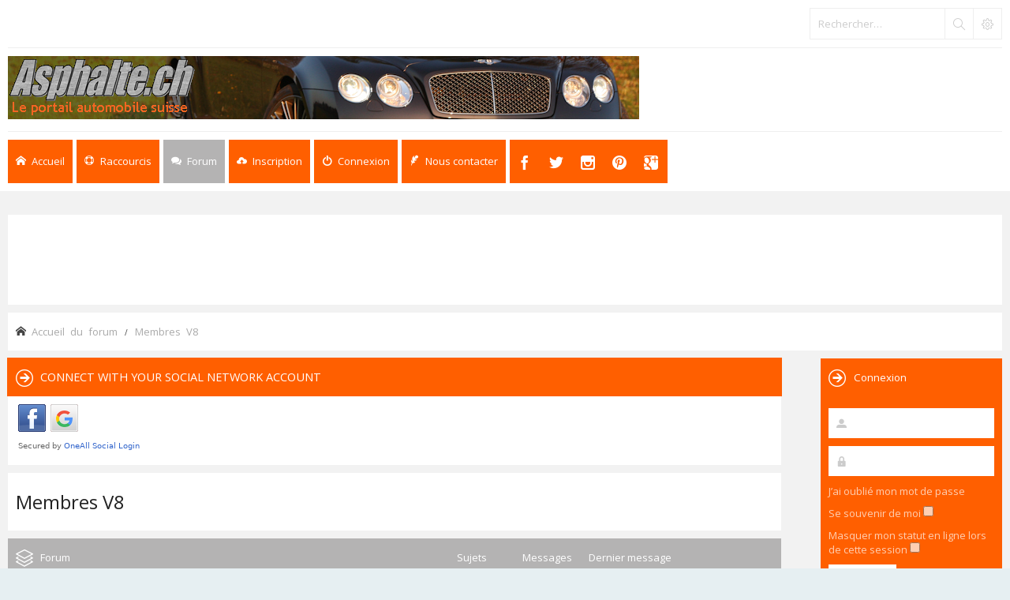

--- FILE ---
content_type: text/html; charset=utf-8
request_url: https://www.google.com/recaptcha/api2/aframe
body_size: 269
content:
<!DOCTYPE HTML><html><head><meta http-equiv="content-type" content="text/html; charset=UTF-8"></head><body><script nonce="q2O7KGJpg0vDBBuZtz2NHQ">/** Anti-fraud and anti-abuse applications only. See google.com/recaptcha */ try{var clients={'sodar':'https://pagead2.googlesyndication.com/pagead/sodar?'};window.addEventListener("message",function(a){try{if(a.source===window.parent){var b=JSON.parse(a.data);var c=clients[b['id']];if(c){var d=document.createElement('img');d.src=c+b['params']+'&rc='+(localStorage.getItem("rc::a")?sessionStorage.getItem("rc::b"):"");window.document.body.appendChild(d);sessionStorage.setItem("rc::e",parseInt(sessionStorage.getItem("rc::e")||0)+1);localStorage.setItem("rc::h",'1769426806591');}}}catch(b){}});window.parent.postMessage("_grecaptcha_ready", "*");}catch(b){}</script></body></html>

--- FILE ---
content_type: text/css
request_url: https://asphalte.ch/forum/styles/Subway/theme/colours.css
body_size: 8241
content:
/*
--------------------------------------------------------------
Colours and backgrounds for common.css
-------------------------------------------------------------- */

html, body {
	color: #444444;
	background-color: #E6EFF2;
}

h1 {
	color: #FFFFFF;
}

h2 {
	color: #222222;
}

h2 a {
	color: #222222;
}

h3 {
	border-bottom-color: #CCCCCC;
	color: #444444;
}

hr {
	border-color: #FFFFFF;
}

.panel hr {
	border-color: #EEEEEE;
}

/* Font icons
--------------------------------------------- */

blockquote:before,p.post-notice.deleted:before,p.post-notice.unapproved:before,p.post-notice.reported:before,
p.post-notice.error:before,.online,#nav-main li.has-dropdown > a:before,.phpbb_alert .alert_close:before,
#tabs .tab > a:before,.responsive-tab > a.responsive-tab-link:before,.row .pagination:before,.input-icon,.topiclist .row-item:before,
ul.topiclist li.row dt a.subforum:before,li.header dt:before,.panel h2:before,.panel h3:before,.file-status:before,
.panel h4:before,.stat-block h2:before,.stat-block h3:before,.sheader h2:before,.sheader h3:before,
.pagination li.next a:before,.pagination li.previous a:before,.pagination li.page-jump a:before,h3#review:before {
	font-family: 'subway-icons',Open Sans,sans-serif;
	speak: none;
	font-style: normal;
	font-weight: normal;
	font-variant: normal;
	text-transform: none;
	line-height: 1;
	/* Better Font Rendering =========== */
	-webkit-font-smoothing: antialiased;
	-moz-osx-font-smoothing: grayscale;	
}

.file-status.file-uploaded:before {
	color: #84D13C;
}

.file-status.file-error:before {
	color: #EFACAC;
}

/* Search box
--------------------------------------------- */
.search-box {
	border: 1px solid #DDDDDD;
	background: #FFFFFF;
	overflow: hidden;
}

.search-box .inputbox,
.search-box .inputbox:hover,
.search-box .inputbox:focus{
	background: transparent;
}
 
.search-box .button {
	border: none;
	border-left: 1px solid #EEEEEE;
	background: transparent;
}

.search-box .button:hover {	
	background: #00AFF0;
	border-color: transparent;
}

.search-box.search-header {
	border-color: #EEEEEE;
}

.search-header .button {
	border-color: #EEEEEE;
	color: #CCCCCC;
}

.panel .search-box {
	border-color: #EEEEEE;
}
.panel .search-box .button {
	border-left-color: #EEEEEE;
}

.socials li a { 
	border: 1px solid #424242;
	color: #CCCCCC;
}

.socials li a:hover { 
	border-color: transparent;
	color: #FFFFFF;
	text-decoration: none;
	background-color: #81D339;
}

/* Main blocks
---------------------------------------- */

#page-header {
	background-color: #FFFFFF;
	color: #CCCCCC;
}

#page-header .navbar-bottom {
	border-top: 1px solid #EEEEEE;
}

#page-footer {
	background-color: #323232;
	color: #8E8E8E;
}

#page-footer a {
	color: #8E8E8E;
}

#page-footer a:hover {
	color: #FFFFFF;
	text-decoration: none;
}

#page-footer .dropdown a {
	color: #444444;
}

#page-footer .dropdown a:hover {
	text-decoration: underline;
}

#page-footer .navbar {
	border-bottom: 1px solid #424242;
}

#page-footer .navbar {
	border-bottom: 1px solid #424242;
}

#page-footer h3 {
	color: #FFFFFF;
}

.content_footer {
	border-bottom: 1px solid #424242;
}

#responsive-menu-button a {
	color: #FFFFFF;
	background-color: #00AFF0;	
}

#responsive-menu-button a:before {	
	border-bottom: 3px solid #FFFFFF;
	border-top: 9px double #FFFFFF;
}

.cube-bg-1 {
	background-color: #00AFF0;	
}

.cube-bg-2 {
	background-color: #81D339;	
}

.section-index #nav-main .li-home > a,#nav-main > li > a:hover,#nav-main  li.small-cube > a:hover,
#nav-main .dropdown-menu li a:hover,#nav-main > li.dropdown:hover > a,
.section-faq #nav-main .li-useful > a,.section-memberlist #nav-main .li-useful > a,
.section-viewforum #nav-main .li-forum > a,.section-viewtopic #nav-main .li-forum > a,
.section-search #nav-main .li-forum > a {
	background-color: #81D339;
	color: #FFFFFF;
} 

.breadcrumbs .crumb a {
	color: #CCCCCC;
} 

@media only screen and (min-width: 993px) {
	#nav-main  li.small-cube:first-child > a,
	#nav-main  li.small-cube:last-child > a {
		background-color: #81D339;
		color: #FFFFFF;
	} 
}

#nav-main  > li > a,#nav-main  li.small-cube > a {
	background-color: #00AFF0;
	color: #FFFFFF;
} 

#nav-main ul.dropdown-menu {
	background-color: #00AFF0;
	color: #FFFFFF;
} 

#nav-main > li[class^="icon-"]:before, #nav-main > li[class*=" icon-"]:before {
	color: #FFFFFF;
} 

#nav-main ul.dropdown-menu a {
	color: #FFFFFF;
} 

.navbar {
	background-color: transparent;
}

@media (max-width: 768px) {
	#nav-main {		
		border-top: 1px solid #EEEEEE;
	}
	
}

.forabg {
	background-color: #81D339;
}

.forumbg {
	background-color: #81D339;
}

.panel {
	background-color: #FFFFFF;
	color: #444444;
}

#cp-main .panel {
	border: 1px solid #EEEEEE;
}

.postbody .content {
	border-top: 1px solid #EEEEEE;
}

#cp-main .postbody h3, #cp-main .box2 h3 {
	background-color: transparent;
	color: #444444;
}

#wrap #cp-main .postbody h3 a,#wrap #cp-main .box2 h3 a{	
	color: #444444;
}

#cp-main .postbody h3:before, #cp-main .box2 h3:before {	
	content: "";
}

#wrap .panel h2,#wrap .panel h2 a,#wrap .panel h3,#wrap .panel h3 a,#wrap .panel h4,
#wrap .stat-block h2,#wrap .stat-block h2 a,#wrap .stat-block h3,#wrap .stat-block h3 a,
#wrap .sheader h2,#wrap .sheader h3,#wrap .sheader h2 a,#wrap .sheader h3 a,
#wrap .scontent,#wrap .scontent a,#wrap .scontent a:hover,h3#review {
	color: #FFFFFF;
}

a.feed-icon-forum:hover {
	text-decoration: none;
}

/* Sidebar
---------------------------------------- */

.s-tabs {  
   background-color: #00AFF0;
}

.s-tabs-header li a {
	border-bottom: 1px solid transparent;
	color: #FFFFFF;	
}

.s-tabs-header li.activetab a,.s-tabs-header li a:hover {
	border-bottom-color: rgba(255,255,255,0.3);
	color: #FFFFFF;
	text-decoration: none;
}

.scontent a:hover,.stat-block a:hover{
	text-decoration: underline;
}

.panel h2,.panel h3,.panel h4,.sheader h2,.sheader h3,.scontent,h3#review {
	background-color: #00AFF0;
	border-bottom: none;
}

.post:target .content {
	color: #000000;
}

.post:target h3 a {
	color: #000000;
}

.bg1 {
	background-color: #FFFFFF;
}

table.zebra-list tr:nth-child(odd) td, ul.zebra-list li:nth-child(odd) {
	background-color: #ECF3F7;
}

.bg2 {
	background-color: #FFFFFF;
}

table.zebra-list tr:nth-child(even) td, ul.zebra-list li:nth-child(even) {
	background-color: #e1ebf2;
}

.bg3	{ background-color: #FFFFFF; }

.ucprowbg {
	background-color: #DCDEE2;
}

#topicreview .post { 
	border: none;
}

.fieldsbg {
	background-color: #E7E8EA;
}

/* Table styles
----------------------------------------*/
table.table1 thead th {
	color: #FFFFFF;
}

table.table1 tbody tr {
	border-color: #EEEEEE;
}

table.table1 tbody tr:hover, table.table1 tbody tr.hover {
	background-color: #F9F9F9;
	color: #000;
}

table.table1 td {
	color: #888888;
}

table.table1 tbody td {
	border-top-color: #EEEEEE;
}

table.table1 tbody td strong {
	color: #444444;
}

table.table1 tbody th {
	border-bottom-color: #000000;
	color: #444444;
	background-color: #FFFFFF;
}

table.info tbody th {
	color: #000000;
}

/* Misc layout styles
---------------------------------------- */
dl.details dt {
	color: #000000;
}

dl.details dd {
	color: #888888;
}

dl.details dd a {
	color: #888888;
}

.sep {
	color: #1198D9;
}

/* Pagination
---------------------------------------- */

.pagination li a {
	color: inherit;
	background-color: #FFFFFF;
	border-color: #DDDDDD;
}

.pagination li.ellipsis span {
	background-color: transparent;
	color:	#000000;
}

.pagination li.active span {
	color: #FFFFFF;
	background-color: #00AFF0;
	border-color: transparent;
}

.pagination li a:hover, .pagination .dropdown-visible a.dropdown-trigger, .nojs .pagination .dropdown-container:hover a.dropdown-trigger {
	border-color: transparent;
	background-color: #00AFF0;
	color: #FFFFFF;
}

.pagination li.next a:before {
	content: "\e7d8";
	font-size: 14px;
}

.pagination li.previous a:before {
	content: "\e7d5";
	font-size: 14px;
}

.pagination li.page-jump a:before {
	content: "\e7ca";
	font-size: 14px;
	padding-left: 5px;
    padding-right: 15px;
}

/* Pagination in viewforum for multipage topics */
.row .pagination:before {
	content: "\e033";
	vertical-align: middle;
	margin-right: 3px;
	text-indent: 0;
}

/* Miscellaneous styles
---------------------------------------- */

.copyright {
	color: #555555;
}

#page-footer .copyright a {
	color: #555555;
}

#page-footer .copyright a:hover {
	text-decoration: underline;
}

#page-footer .copyright .socials a:hover {
	text-decoration: none;
	color: #FFFFFF;
}

.error {
	color: #BC2A4D;
}

.reported {
	background-color: #FCF7F8;
}

.post.reported {
	background-color: #FFFFFF;
}

li.reported:hover {
	background-color: #FCF2F4 !important;
}
.sticky, .announce {
	/* you can add a background for stickies and announcements*/
}

div.rules {
	background-color: #ECD5D8;
	color: #BC2A4D;
}

p.post-notice.deleted:before {
	/*background-image: url("./images/icon_topic_deleted.png");*/
	content: "\e6fa";
	color: #f96375;
}

p.post-notice.unapproved:before {
	/*background-image: url("./images/icon_topic_unapproved.gif");*/
	content: "\f059";
	color: #00aff0;
}

p.post-notice.reported:before {
	/*background-image: url("./images/icon_topic_reported.gif");*/
	content: "\e6c4";
	color: #f96375;
}

p.post-notice.error:before {	
	content: "\f06b";
	color: #f96375;
}

p.post-notice {
   background: #EEEEEE;
}

/*
--------------------------------------------------------------
Colours and backgrounds for links.css
------------------------------------------------------------- */

/* Links on gradient backgrounds */
.forumbg .header a, .forabg .header a, th a {
	color: #FFFFFF;
}

.forumbg .header a:hover, .forabg .header a:hover, th a:hover {
	color: #FFFFFF;
}

/* Notification mark read link */
.dropdown-extended a.mark_read {
	background-color: #81D339;
	color: #FFFFFF;
}

.signature a, .signature a:hover {
	background-color: transparent;
}

/*
--------------------------------------------------------------
Colours and backgrounds for content.css
-------------------------------------------------------------- */

ul.forums,ul.topics {
	background-color: #FFFFFF;
}

ul.topiclist li,ul.topiclist li.row dt a.subforum {
	color: #888888;
}


ul.topiclist li.row dt a.subforum.read {
	/*background-image: url("./images/subforum_read.gif");*/
}

ul.topiclist li.row dt a.subforum.unread {
	/*background-image: url("./images/subforum_unread.gif");*/
}

li.row {
	border-bottom-color: #EEEEEE;
}

li.row:last-child {
	border: none;
}

li.row strong {
	/*color: #000000;*/
}

li.row:hover {
	background-color: #f8f8f8;
}


li.header dt, li.header dd {
	color: #FFFFFF;
}

/* Post body styles
----------------------------------------*/
.postbody {
	color: #444444;
}

/* Content container styles
----------------------------------------*/
.content {
	color: #444444;
}

dl.faq dt {
	color: #444444;
}

dl.faq dd {
	color: #888888;
}

.posthilit {
	background-color: #F3BFCC;
	color: #BC2A4D;
}

.announce, .unreadpost {
	/* Highlight the announcements & unread posts box */
}

/* Post signature */
.signature {
	border-top-color: #EEEEEE;
}

/* Post noticies */
.notice {
	border-top-color:  #EEEEEE;
}

/* BB Code styles
----------------------------------------*/
/* Quote block */
blockquote {
	background-color: #F3F3F3;
	/*background-image: url("./images/quote.gif");*/
	border-color:#EEEEEE;
	position: relative;
}

blockquote:before {
	content: "\e676";
	position: absolute;
	top: 7px;
	left: 7px;
}

.rtl blockquote {
	/*background-image: url("./images/quote_rtl.gif");*/
}

blockquote blockquote {
	/* Nested quotes */
	background-color:#F9F9F9;
}

blockquote blockquote blockquote {
	/* Nested quotes */
	background-color: #F3F3F3;
}

/* Code block */
.codebox {
	background-color: #FFFFFF;
	border-color: #EEEEEE;
}

.codebox p {
	border-bottom-color:  #EEEEEE;
}

.codebox code {
	color: #2E8B57;
}

.syntaxbg		{ color: #FFFFFF; }
.syntaxcomment	{ color: #FF8000; }
.syntaxdefault	{ color: #0000BB; }
.syntaxhtml		{ color: #000000; }
.syntaxkeyword	{ color: #007700; }
.syntaxstring	{ color: #DD0000; }

/* Attachments
----------------------------------------*/
.attachbox {
	background-color: #FFFFFF;
	border-color:  #EEEEEE;
}

.pm-message .attachbox {
	background-color: #F2F3F3;
}

.attachbox dd {
	border-top-color: #EEEEEE;
}

.attachbox p {
	color: #666666;
}

.attachbox p.stats {
	color: #666666;
}

.attach-image img {
	border-color: #EEEEEE;
}

/* Inline image thumbnails */

dl.file dd {
	color: #666666;
}

dl.thumbnail img {
	border-color: #666666;
	background-color: #FFFFFF;
}

dl.thumbnail dd {
	color: #666666;
}

dl.thumbnail dt a:hover {
	background-color: #EEEEEE;
}

dl.thumbnail dt a:hover img {
	border-color: #368AD2;
}

.panel li.header {
	border: 1px solid #EEEEEE;
	background: #FFFFFF;
}

/* Post poll styles
----------------------------------------*/

fieldset.polls dl {
	border-top-color: #EEEEEE;
	color: #666666;
}

fieldset.polls dl.voted {
	color: #000000;
}

fieldset.polls dd div {
	color: #FFFFFF;
}

.pollbar1 {
	background-color: #EE1111;
}

.pollbar2 {
	background-color: #DA532C;
}

.pollbar3 {
	background-color: #FFC40D;
}

.pollbar4 {
	background-color: #00ABA9;
}

.pollbar5 {
	background-color: #00A300;
}

/* Poster profile block
----------------------------------------*/
.postprofile {
	color: #666666;
	border-color: transparent;
}

.pm .postprofile {
	border-color: transparent;
}

.postprofile strong {
	color: #000000;
}

.online {
	/*background-image: url("./en/icon_user_online.gif");*/
	background-image: none!important;
}

.online:before {
	content: "\26a1";
	font-size: 12px;
	color: #FFFFFF;
	display: block;
    position: absolute;
    right: 4px;
    top: 3px; 
    z-index: 2;
}

.online:after {
	border-left: 30px solid transparent;
    border-top: 30px solid #63CC33;
    content: "";
    display: block;
    position: absolute;
    right: 0;
    top: 0;
    z-index: 1; 
}

dd.profile-warnings {
	color: #BC2A4D;
}

@media only screen and (max-width: 700px) {
	.postprofile {
		border-color: #EEEEEE;
	}

	.pm .postprofile {
		border-color: #EEEEEE;
	}
}

/*
--------------------------------------------------------------
Colours and backgrounds for buttons.css
-------------------------------------------------------------- */
.button,a.arrow-left,a.arrow-right {
	border-color: #DDDDDD;
	background-color: #FFFFFF;
	color: inherit;
}

.contact-icons a:hover,.button:hover,a.arrow-left:hover,a.arrow-right:hover, .dropdown-visible .dropdown-select, 
.nojs .dropdown-container:hover .dropdown-select {
	border-color: transparent;
	background-color: #00AFF0;
	color: #FFFFFF;
}

.dropdown-select:after	{ border-color: #EEEEEE; }
.dropdown-select:hover,.dropdown-select:hover:after	{ border-color: transparent; }

.dropdown-visible .dropdown-select, 
.dropdown-visible .dropdown-select:hover,
.dropdown-visible .dropdown-select:after,  
.nojs .dropdown-container:hover .dropdown-select {
	border-color: transparent;
	color: #FFFFFF;
}

.contact-icons a { 
	border-color: #EEEEEE;
	color: #CCCCCC; 
}

.post-buttons .button { 
	border-color: #EEEEEE;
	color: #CCCCCC; 
}

.post-buttons .button:hover {
	border-color: transparent;
	color: #FFFFFF;   
}

.dropdown-select {
	color: inherit;
}

ul.linklist li.responsive-menu a.responsive-menu-link:before {
	border-color: #8e8e8e;
}

ul.linklist li.responsive-menu a.responsive-menu-link:hover:before, ul.linklist li.responsive-menu.visible a.responsive-menu-link:before {
	border-color: #FFFFFF;
}

/* Forum icons & Topic icons */

.topiclist .row-item:before {	
	font-size: 26px;
    left: 15px;
    padding: 10px;
    position: absolute;
    top: 15px;
    color: #FFFFFF;
}

.pm_read:before,.pm_unread:before,.forum_read:before,.forum_read_subforum:before,
.forum_unread:before,.forum_unread_subforum:before {
	content: "\e0b9";  
}

.forum_read_locked:before,.forum_unread_locked:before,
.sticky_read_locked:before,.sticky_read_locked_mine:before,.sticky_unread_locked:before,.sticky_unread_locked_mine:before,
.topic_read_locked:before,.topic_read_locked_mine:before,.topic_unread_locked:before,.topic_unread_locked_mine:before,
.global_read_locked:before,.global_read_locked_mine:before,.global_unread_locked:before,.global_unread_locked_mine:before,
.announce_read_locked:before,.announce_read_locked_mine:before,.announce_unread_locked:before,.announce_unread_locked_mine:before {
	content: "\e0ca";  
}

.forum_link:before {
	content: "\e049";  
}

.announce_read:before,.announce_read_mine:before,.announce_unread:before,.announce_unread_mine:before{
	content: "\e05e";  
}

.global_read:before,.global_read_mine:before,.global_unread:before,.global_unread_mine:before{
	content: "\e05a";  
}

.topic_read:before,.topic_read_mine:before,.topic_unread:before,.topic_unread_mine:before {
	content: "\e07f";  
}

.topic_moved:before {
	content: "\e0b6";  
}

.topic_read_hot:before,.topic_read_hot_mine:before,.topic_unread_hot:before,.topic_unread_hot_mine:before{
	content: "\e03a";  
}

.sticky_read:before,.sticky_read_mine:before,.sticky_unread:before,.sticky_unread_mine:before {
	content: "\e052";  
}	

.forum_read:before,
.forum_read_locked:before,
.forum_read_subforum:before,
.forum_link:before,
.sticky_read:before,
.sticky_read_mine:before,
.sticky_read_locked:before,
.sticky_read_locked_mine:before,
.topic_moved:before,
.topic_read:before,
.topic_read_mine:before,
.topic_read_hot:before,
.topic_read_hot_mine:before,
.topic_read_locked:before,
.topic_read_locked_mine:before,
.pm_read:before,
.global_read:before,
.global_read_mine:before,
.global_read_locked:before,
.global_read_locked_mine:before,
.announce_read:before,
.announce_read_mine:before,
.announce_read_locked:before,
.announce_read_locked_mine:before {
	background-color: #c2c8cd;    
}

ul.topiclist li.row dt a.subforum:before {
	content: "\f055";
	font-size: 13px;
	color: #AAAAAA;
	margin-right: 1px;
	margin-left: 5px;
	text-decoration: none;    
}

ul.topiclist li.row dt a.subforum:hover {	
	text-decoration: none;    
}

.global_unread:before,
.global_unread_mine:before,
.global_unread_locked:before,
.global_unread_locked_mine:before,
.announce_unread:before,
.announce_unread_mine:before,
.announce_unread_locked:before,
.announce_unread_locked_mine:before,
.forum_unread:before,
.forum_unread_locked:before,
.forum_unread_subforum:before,
.sticky_unread:before,
.sticky_unread_mine:before,
.sticky_unread_locked:before,
.sticky_unread_locked_mine:before,
.topic_unread:before,
.topic_unread_mine:before,
.topic_unread_hot:before,
.topic_unread_hot_mine:before,
.topic_unread_locked:before,
.topic_unread_locked_mine:before,
.pm_unread:before {
	background-color: #00AFF0;
}

.icon-lightgray,.profile-contact .icon_contact:before {
	color: #CCCCCC;    
}

/*
--------------------------------------------------------------
Colours and backgrounds for cp.css
-------------------------------------------------------------- */

/* Main CP box
----------------------------------------*/

.panel-container h3, .panel-container hr, #cp-menu hr {
	border-color: #EEEEEE;
}

.panel-container .panel li.row {
	border-bottom-color: #EEEEEE;
}

.panel ul.topiclist li.row dl{
	border-left: 1px solid #EEEEEE;
	border-right: 1px solid #EEEEEE;
}

ul.cplist {
	border-top-color: #EEEEEE;
}

.panel-container .panel li.header dd, .panel-container .panel li.header dt {
	color: #444444;
}

.panel-container table.table1 thead th {
	color: #444444;
	border-bottom-color: #EEEEEE;
}

#cp-main .pm-message {
	border-color: #EEEEEE;
	background-color: #FFFFFF;
}

/* CP tabbed menu
----------------------------------------*/
#tabs .tab > a {
	background: #00AFF0;
	color: #FFFFFF;
}

#tabs .tab > a:hover {
	background: #81D339;
	color: #FFFFFF;
}

#tabs .activetab > a {
	background: #81D339;
	color: #FFFFFF;
}

/* Mini tabbed menu used in MCP
----------------------------------------*/
#minitabs .tab > a {
	background: #00AFF0;
	color: #FFFFFF;
}

#minitabs .activetab > a,
#minitabs .activetab > a:hover {	
	background: #81D339;
	color: #FFFFFF;
}

/* Responsive tabs
----------------------------------------*/
.responsive-tab .responsive-tab-link:before {
	border-color: #536482;
}

.responsive-tab .responsive-tab-link:hover:before {
	border-color: #D31141;
}

/* UCP navigation menu
----------------------------------------*/

/* Link styles for the sub-section links */
#navigation a {
	background: #00AFF0;
	color: #FFFFFF;
}

#navigation a:hover {
	background: #81D339;
	color: #FFFFFF;
}

#navigation #active-subsection a {
	background: #81D339;
}

#navigation #active-subsection a:hover {
	color: #FFFFFF;
}

/* Preferences pane layout
----------------------------------------*/
#cp-main h2{
	background-color: transparent;
}

.panel-container .panel {
	background-color: #F9F9F9;
}

#cp-main .pm {
	background-color: #FFFFFF;
}

#cp-main .pm {
	border: 1px solid #EEEEEE;
}

/* Friends list */
.cp-mini {
	background-color: #eef5f9;
}

dl.mini dt {
	color: #425067;
}

/* PM Styles
----------------------------------------*/
/* PM Message history */
.current {
	color: #000000 !important;
}

/* PM marking colours */
.pmlist li.pm_message_reported_colour, .pm_message_reported_colour {
	border-left-color: #BC2A4D;
	border-right-color: #BC2A4D;
}

.pmlist li.pm_marked_colour, .pm_marked_colour {
	border-color: #FF6600;
}

.pmlist li.pm_replied_colour, .pm_replied_colour {
	border-color: #A9B8C2;
}

.pmlist li.pm_friend_colour, .pm_friend_colour {
	border-color: #5D8FBD;
}

.pmlist li.pm_foe_colour, .pm_foe_colour {
	border-color: #000000;
}

/* Avatar gallery */
#gallery label {
	background: #FFFFFF;
	border-color: #CCC;
}

#gallery label:hover {
	background-color: #EEE;
}

/*
--------------------------------------------------------------
Colours and backgrounds for forms.css
-------------------------------------------------------------- */

/* General form styles
----------------------------------------*/

select {
	border-color: #DDDDDD;
	background-color: #FFFFFF;
	color: #444444;
}

.panel select {
	border-color: #EEEEEE;
}

label {
	color: inherit;
}

fieldset dt span {
    color: #888888;
}

option.disabled-option {
	color: graytext;
}

/* Definition list layout for forms
---------------------------------------- */
dd label {
	color: #333;
}

fieldset.fields1 {
	background-color: transparent;
}

/* Hover effects */
fieldset dl:hover dt label {
	color: #000000;
}

fieldset.fields2 dl:hover dt label {
	color: inherit;
}

/* Quick-login on index page */
fieldset.quick-login input.inputbox {
	background-color: #FFFFFF;
	border: none;
	color: #444444;
}

.modal-login-block,.modal-login-block h2,.modal-login-block a {
  	color: #FFFFFF!important;
}

.modal-login-block input.button2 { 
  	background: transparent!important;
  	border: 2px solid #FFFFFF!important;
  	color: #FFFFFF!important;
  	opacity: 0.7;
} 

.modal-login-block input.button2:hover,.modal-login-block input.button2:focus { 
   background: #FFFFFF!important;
   color: #4c4c4c!important;
   opacity: 1;
}

.op-link {
	color: #FFFFFF;
	opacity: 0.7;
}

.op-link:hover {
	color: #FFFFFF;
	opacity: 1;
}

/* Posting page styles
----------------------------------------*/

#message-box textarea {
	color: #444444;
}

#message-box textarea.drag-n-drop {
	outline-color: rgba(102, 102, 102, 0.5);
}

#message-box textarea.drag-n-drop-highlight {
	outline-color: rgba(17, 163, 234, 0.5);
}

/* Input field styles
---------------------------------------- */
.inputbox {
	background-color: #FFFFFF;
	border-color: #DDDDDD;
	color: inherit;
}

.panel .inputbox {
	border-color: #EEEEEE;
}

.inputbox::-moz-placeholder {
	color: #CCCCCC;
	opacity: 1;
}

.inputbox::-webkit-input-placeholder {
	color: #CCCCCC;	
	opacity: 1;
}

.inputbox:hover {
	border-color: #AAAAAA;
}

.inputbox:focus {
	border-color: #AAAAAA;
	color: #444444;
}

.inputbox:focus:-moz-placeholder {
	color: transparent;
}

.inputbox:focus::-webkit-input-placeholder {
	color: transparent;
}


/* Form button styles
---------------------------------------- */

a.button1, input.button1, input.button3, a.button2, input.button2 {
	color: #444444;
	background-color: #FFFFFF;
}

input.button3 {
	background-image: none;
}

/* Alternative button */
a.button1, input.button1,a.button2, input.button2, input.button3 {
	border-color: #DDDDDD;
}

.panel a.button1,.panel input.button1,.panel a.button2,.panel input.button2,
.panel input.button3,.panel .button,.panel a.arrow-left,.panel a.arrow-right {
	border-color: #EEEEEE;
}

/* <a> button in the style of the form buttons */
a.button1, a.button2 {
	color: #444444;
}

/* Hover states */
a.button1:hover, input.button1:hover, a.button2:hover, input.button2:hover, input.button3:hover {
	border-color: transparent;
	background-color: #00AFF0;
	color: #FFFFFF;
}

/* Focus states */
input.button1:focus, input.button2:focus, input.button3:focus {
	border-color: transparent;
	background-color: #00AFF0;
	color: #FFFFFF;
}

input.search {
	/*background-image: url("./images/icon_textbox_search.gif");*/
}

input.disabled {
	color: #666666;
}

/* jQuery popups
---------------------------------------- */
.phpbb_alert {
	background-color: #00aff0;
	color: #FFFFFF;
}

.phpbb_alert h2,.phpbb_alert h3{
	color: #FFFFFF;
	font-size: 1.6em;
	border-bottom: none;
	text-transform: none;
}

.phpbb_alert fieldset.submit-buttons input {
	color: #444444;
	border: none;
}

.phpbb_alert fieldset.submit-buttons input:hover {
	opacity: 0.8;
	background: #FFFFFF;
}

.phpbb_alert .alert_close:before {
	content: "\e0be";
	font-size: 18px;
	color: #FFFFFF;
}
#darken {
	background-color: #000000;
}

#loading_indicator {
	background-color: #000000;
	background-image: url("./images/loading.gif");
}

.dropdown-extended ul li {
	border-top-color: #EEEEEE;
}

.dropdown-extended .header, .dropdown-extended .footer {
	border-color: #B9B9B9;
	color: #000000;
}

.dropdown-extended .footer {
	border: none;
	background: #00AFF0;
	color: #FFFFFF;
}

.dropdown-extended .footer a,.dropdown-extended .footer a:hover{
	color: #FFFFFF;
}

.dropdown-extended .header {
	background: #00AFF0;
	color: #FFFFFF;
	border: none;
}
.dropdown-extended .header a,.dropdown-extended .header a:hover{
	color: #FFFFFF;
}

.dropdown .pointer {
	border-color: #EEEEEE transparent;
}

.dropdown .pointer-inner {
	border-color: #FFFFFF transparent;
}

.dropdown-extended .pointer {
	display: none;
}

.dropdown .dropdown-contents {
	background: #FFFFFF;
	border-color: #DDDDDD;
}

.post .dropdown .dropdown-contents {	
	border-color: #EEEEEE;
}

.dropdown li, .dropdown li li {
	border-color: #EEEEEE;
}

.dropdown li.separator {
	border-color: #EEEEEE;
}

/* Notifications
---------------------------------------- */

.notification_list p.notification-time {
	color: #888888;
}

li.notification-reported strong, li.notification-disapproved strong {
	color: #D31141;
}

/* Custom
---------------------------------------- */

.stat-block {	
    background-color: #ffffff;
}

.stat-block > h3,.stat-block > h3 {	
    background-color: #00aff0;
}

.imageset.icon_topic_reported:before {
	color: #F96375;	
}

.imageset.icon_topic_deleted:before {
	color: #F96375;	
}

#page-body .mini-panel {
    background-color: #00AFF0;
}

.options-panel #navigation .tab.activetab a{
  background-color: #81D339;
}

.bootstrap-switch .bootstrap-switch-handle-on.bootstrap-switch-btn-theme,
.bootstrap-switch .bootstrap-switch-handle-off.bootstrap-switch-btn-theme {
  background: #81D339;
}

#cp-main .panel h3 {
  color: #FFFFFF;
}

/* ADDED IN VERSION 1.0.1
---------------------------------------- */

#page-header .dropdown-extended {
    border: none;
}
fieldset dd,fieldset dt {
    padding: 5px 0;
}
.contact-icons a {
    border-bottom: 1px solid;
    border-right: 1px solid;
}
#viewprofile .profile-avatar {
    padding-bottom: 5px;
}
table.table1 tbody tr {
    border: none;
}

.navbar-top {
	border-bottom: 1px solid #eeeeee;
}

/* HEADER TYPE 2 */

.header2 #nav-main li.small-cube:first-child > a, 
.header2 #nav-main li.small-cube:last-child > a {
    background-color: #00AFF0;
    color: #ffffff;
}
.header2 #nav-main li.small-cube:first-child > a:hover, 
.header2 #nav-main li.small-cube:last-child > a:hover{
    background-color: #81D339;
    color: #ffffff;
}

.header2 #nav-main {
    border-top: none;
}

.header2 .breadcrumbs .crumb a {
    color: #aaa;
}

/* HEADER TYPE 3 */

.header3 #page-header .navbar-bottom {
    background-color: #00AFF0;
}

.header3 .breadcrumbs .crumb a {
    color: #aaa;
}

.header3 #nav-main {
    border-top: none;
}

/* DARK SKIN */

body.dark-skin {
    background-color: #191919;
    color: #999999;
}
.dark-skin .forumbg .header a,.dark-skin .forabg .header a,.dark-skin th a,
.dark-skin .forumbg .header a:hover,.dark-skin .forabg .header a:hover,.dark-skin th a:hover {
	color: #FFFFFF;
}

.dark-skin dl.faq dt {
    color: #CCCCCC;
}
.dark-skin h2,.dark-skin h2 a {
    color: #CCCCCC;
}
.dark-skin .sblock hr {
    border-color: #ffffff;
}
.dark-skin .post:target h3 a {
    color: #CCCCCC;
}
.dark-skin .attachbox dd {
    border-top-color: #3A3A3A;
}
.dark-skin .attachbox {
    background-color: #2E2E2E;
    border-color: #3A3A3A;
}
.dark-skin h3 {
    border-bottom-color: #3A3A3A;
    color: #999999;
}
.dark-skin .dropdown-extended ul li:hover {
    color: #999999;
}
.dark-skin .inputbox:focus {
    color: #999999;
}
.dark-skin #page-header,.dark-skin .panel,.dark-skin .stat-block {
    background-color: #2A2A2A;
    color: #999999;
}
.dark-skin .modal-login-block .inputbox:focus {
    color: #444444;
}
.dark-skin .search-box,
.dark-skin .search-box.search-header,
.dark-skin .dropdown-extended ul li,
.dark-skin #page-header .navbar-bottom,
.dark-skin .panel hr,.dark-skin .signature,
.dark-skin hr,.dark-skin .postbody .content,
.dark-skin .dropdown li,.dark-skin .dropdown li li,
.dark-skin .dropdown-select:after,
.dark-skin .dropdown .dropdown-contents,
.dark-skin .submit-buttons.submit-bottom,
.dark-skin .submit-buttons.submit-top,
.dark-skin .bootstrap-switch,.dark-skin .navbar-top,
.dark-skin #cp-main .panel,.dark-skin table.table1 tbody tr {
    border-color: #3A3A3A;
}
.dark-skin .dropdown .dropdown-contents,
.dark-skin ul.forums,.dark-skin ul.topics,
.dark-skin .bg1,.dark-skin .bg2,.dark-skin .bg3,
.dark-skin #page-footer {
    background-color: #2a2a2a;
}
.dark-skin li.row {
    border-bottom-color: #3A3A3A;
}
.dark-skin table.zebra-list tr:nth-child(2n+1) td,.dark-skin ul.zebra-list li:nth-child(2n+1),
.dark-skin li.row:hover,.dark-skin .search-box,.dark-skin p.post-notice,
.dark-skin table.table1 tbody tr:hover,.dark-skin table.table1 tbody tr.hover,.dark-skin .cp-mini {
    background-color: #2E2E2E;
}
.dark-skin li.reported:hover {
    background-color: #2d2727 !important;
}
.dark-skin .forum_read:before,.dark-skin .forum_read_locked:before,.dark-skin .forum_read_subforum:before,.dark-skin .forum_link:before,.dark-skin .sticky_read:before,.dark-skin .sticky_read_mine:before,.dark-skin .sticky_read_locked:before,.dark-skin .sticky_read_locked_mine:before,.dark-skin .topic_moved:before,.dark-skin .topic_read:before,.dark-skin .topic_read_mine:before,.dark-skin .topic_read_hot:before,.dark-skin .topic_read_hot_mine:before,.dark-skin .topic_read_locked:before,.dark-skin .topic_read_locked_mine:before,.dark-skin .pm_read:before,.dark-skin .global_read:before,.dark-skin .global_read_mine:before,.dark-skin .global_read_locked:before,.dark-skin .global_read_locked_mine:before,.dark-skin .announce_read:before,.dark-skin .announce_read_mine:before,.dark-skin .announce_read_locked:before,.dark-skin .announce_read_locked_mine:before {
    background-color: #3a3a3a;
}
.dark-skin dl.mini dt,.dark-skin fieldset.polls dl.voted {
    color: #cccccc;
}
.dark-skin .button,
.dark-skin a.arrow-left,
.dark-skin a.button1,.dark-skin input.button1,.dark-skin input.button3,.dark-skin a.button2,.dark-skin input.button2,
.dark-skin a.arrow-right {
    background-color: #2A2A2A;
    border-color: #3A3A3A;
    color: #999999;
}
.dark-skin select {
    background-color: #2A2A2A;
    border-color: #3A3A3A;
    color: #999999;
}
.dark-skin .panel-container table.table1 thead th {
    border-color: #3A3A3A;
    color: #cccccc;
}
.rtl.dark-skin .post .postprofile,.dark-skin ul.cplist,.dark-skin fieldset.polls dl,.dark-skin .panel ul.topiclist li.row dl,.dark-skin #topicreview .post {
    border-color: #3A3A3A;
}
.dark-skin .panel-container .panel li.row{
    border-bottom-color: #3A3A3A;
}
.dark-skin .panel .search-box .button {
    border-left-color: #3A3A3A;
}
.dark-skin .panel select,.dark-skin .panel .inputbox {
	background-color: #2E2E2E;
    border-color: #3a3a3a;
    color: #999999;
}
.dark-skin #message-box textarea,.dark-skin table.table1 tbody td strong {
    color: #999999;
}
.dark-skin .panel-container .panel li.header dd,.dark-skin .panel-container .panel li.header dt {
    color: #999999;
}
.dark-skin .button:hover,.dark-skin a.arrow-left:hover,.dark-skin a.arrow-right:hover {    
    color: #FFFFFF;
}
.dark-skin .pagination li a,.dark-skin .panel li.header{    
    background-color: #2E2E2E;
    border-color: #3A3A3A;
}
.dark-skin blockquote,.dark-skin .codebox {
    background-color: #2e2e2e;
    border-color: #3a3a3a;
}
.dark-skin blockquote blockquote{
    background-color: #2A2A2A;
}
.dark-skin blockquote blockquote blockquote{
    background-color: #2e2e2e;
}
.dark-skin #cp-main .panel h3 {
    background-color: #2e2e2e;    
    border-color: #3a3a3a;
}
.dark-skin #cp-main .pm {
    background-color: #2A2A2A;    
    border-color: #3a3a3a;
}
.dark-skin table.table1 tbody td{
    color: #999999;    
    border-color: #3a3a3a;
}
.dark-skin .contact-icons a,.dark-skin .notice,.dark-skin .codebox p,
.dark-skin .panel-container h3,.dark-skin .panel-container hr,.dark-skin #cp-menu hr{
    border-color: #3a3a3a;
}
.dark-skin .pagination li.ellipsis span{    
    color: #444444;
}
.dark-skin ul.topiclist li,.dark-skin ul.topiclist li.row dt a.subforum {
    color: #777777;
}
.dark-skin .breadcrumbs .crumb a {
    color: #777777;
}
.dark-skin .inputbox::-moz-placeholder {
	color: #555555;
}
.dark-skin .inputbox::-webkit-input-placeholder {
	color: #555555;
}
.dark-skin fieldset dl:hover dt label {
    color: #cccccc;
}
.dark-skin #cp-main .panel h3 {
  color: #cccccc!important;
}
.dark-skin .content,.dark-skin .postbody,.dark-skin .postprofile strong {
    color: #999999;
}
.dark-skin dd label {
    color: #777777;
}
.dark-skin dl.details dt {
    color: #999999;
}
.dark-skin .bootstrap-switch .bootstrap-switch-handle-on.bootstrap-switch-default, 
.dark-skin .bootstrap-switch .bootstrap-switch-handle-off.bootstrap-switch-default {
    background-color: #3a3a3a;
}
.dark-skin .sp-light{
    background-color: #3a3a3a;
    border-color: #3a3a3a;
}
.dark-skin .sp-picker-container{
    border-left-color: transparent;
}
.dark-skin .sp-palette-container{
    border-right-color: #2A2A2A;
}
.dark-skin .sp-input {
    color: #999999;
    border: 1px solid #555555;
}

.dark-skin .dropdown-extended .footer input {	
	background: transparent;
	color: #FFFFFF;
	border-color: transparent;
}
.rtl.dark-skin .search-box .button {    
    border-right-color: #3a3a3a;
}
	
@media (max-width: 992px) {
	.dark-skin #nav-main {		
		border-top-color: #3A3A3A;
	}	
}

/*HOVER STATES*/

.dark-skin .contact-icons a:hover, 
.dark-skin .button:hover, 
.dark-skin a.arrow-left:hover, 
.dark-skin a.arrow-right:hover, 
.dark-skin .pagination li a:hover,
.dark-skin .dropdown-visible .dropdown-select, 
.dark-skin .nojs .dropdown-container:hover .dropdown-select,
.dark-skin a.button1:hover,.dark-skin input.button1:hover,.dark-skin a.button2:hover,.dark-skin input.button2:hover,.dark-skin input.button3:hover {
    background-color: #00aff0;
    border-color: transparent;
    color: #ffffff;
}
.dark-skin .dropdown-select:hover,.dark-skin .dropdown-select:hover:after {
    border-color: transparent;
}

/* VERSION 1.0.2
---------------------------------------- */	

.dark-skin .post:target .content {
    color: #dddddd;
}

.dark-skin .global_read:before,
.dark-skin .global_read_mine:before,
.dark-skin .global_read_locked:before,
.dark-skin .global_read_locked_mine:before,
.dark-skin .announce_read:before,
.dark-skin .announce_read_mine:before,
.dark-skin .announce_read_locked:before,
.dark-skin .announce_read_locked_mine:before,
.dark-skin .forum_read:before,
.dark-skin .forum_read_locked:before,
.dark-skin .forum_read_subforum:before,
.dark-skin .sticky_read:before,
.dark-skin .sticky_read_mine:before,
.dark-skin .sticky_read_locked:before,
.dark-skin .sticky_read_locked_mine:before,
.dark-skin .topic_read:before,
.dark-skin .topic_read_mine:before,
.dark-skin .topic_read_hot:before,
.dark-skin .topic_read_hot_mine:before,
.dark-skin .topic_read_locked:before,
.dark-skin .topic_read_locked_mine:before,
.dark-skin .pm_read:before,
.dark-skin .forum_link:before,
.dark-skin .topic_moved:before,
.dark-skin .pm_read:before,.dark-skin .forum_read:before,
.dark-skin .forum_read_subforum:before {
	color: #AAAAAA;    
}

.dark-skin .global_unread:before,
.dark-skin .global_unread_mine:before,
.dark-skin .global_unread_locked:before,
.dark-skin .global_unread_locked_mine:before,
.dark-skin .announce_unread:before,
.dark-skin .announce_unread_mine:before,
.dark-skin .announce_unread_locked:before,
.dark-skin .announce_unread_locked_mine:before,
.dark-skin .forum_unread:before,
.dark-skin .forum_unread_locked:before,
.dark-skin .forum_unread_subforum:before,
.dark-skin .sticky_unread:before,
.dark-skin .sticky_unread_mine:before,
.dark-skin .sticky_unread_locked:before,
.dark-skin .sticky_unread_locked_mine:before,
.dark-skin .topic_unread:before,
.dark-skin .topic_unread_mine:before,
.dark-skin .topic_unread_hot:before,
.dark-skin .topic_unread_hot_mine:before,
.dark-skin .topic_unread_locked:before,
.dark-skin .topic_unread_locked_mine:before,
.dark-skin .pm_unread:before,
.dark-skin .pm_unread:before,.dark-skin .forum_unread:before,
.dark-skin .forum_unread_subforum:before {
	color: #EEEEEE;    
}

.global_unread_mine:after,
.announce_unread_mine:after,
.global_unread_locked_mine:after,
.announce_unread_mine:after,
.announce_unread_locked_mine:after,
.sticky_unread_mine:after,
.sticky_unread_locked_mine:after,
.topic_unread_mine:after,
.topic_unread_hot_mine:after,
.topic_unread_locked_mine:after,
.sticky_read_mine:after,
.sticky_read_locked_mine:after,
.topic_read_mine:after,
.topic_read_hot_mine:after,
.topic_read_locked_mine:after,
.global_read_mine:after,
.global_read_locked_mine:after,
.announce_read_mine:after,
.announce_read_locked_mine:after {
	border-left: 8px solid transparent;
    border-top: 8px solid #ffb311;
    content: "";
    display: block;
    position: absolute;
    top: 15px;
    left: 53px;
    z-index: 1;     
}

.rtl .sticky_read_mine:after,
.rtl .sticky_read_locked_mine:after,
.rtl .topic_read_mine:after,
.rtl .topic_read_hot_mine:after,
.rtl .topic_read_locked_mine:after,
.rtl .global_read_mine:after,
.rtl .global_read_locked_mine:after,
.rtl .announce_read_mine:after,
.rtl .announce_read_locked_mine:after {
	border-left: none;
	border-right: 8px solid transparent;
    left: auto; 
    right: 53px;    
}

/* VERSION 1.0.4
---------------------------------------- */	

#page-footer.light-footer {
    background-color: #ffffff;
    color: #444444;
}

#page-footer.light-footer h3 {
    color: #000000;
}

#page-footer.light-footer a {
    color: #444444;
}

#page-footer.light-footer a:hover {
    color: #000000;
}

#page-footer.light-footer .copyright {
    color: #444444;
}

#page-footer.light-footer .navbar {
    border-bottom-color: #EEEEEE;
}

#page-footer.light-footer .content_footer {
    border-bottom-color: #EEEEEE;
}

#page-footer.light-footer ul.linklist li.responsive-menu a.responsive-menu-link:hover:before, 
#page-footer.light-footer ul.linklist li.responsive-menu.visible a.responsive-menu-link:before {
    border-color: #000000;
}

/* VERSION 1.0.5
---------------------------------------- */
.notifications-unread {
    background-color: #F1F1F1;
}

.dark-skin .notifications-unread {
    background-color: #333333;
}

.dropdown-extended a.mark_read:hover,
.dark-skin .dropdown-extended a.mark_read:hover {
    color: #FFFFFF;
}

.dropdown-select:hover:after,
.dropdown-visible .dropdown-select:after { 
	border-color: transparent!important; 
}

#page-body > h2, #inner-body-with-sidebar > h2,.section-memberlist form > h2 {
    background: #ffffff;
}

.dark-skin #page-body > h2,.dark-skin #inner-body-with-sidebar > h2,
.dark-skin.section-memberlist form > h2{
    background: #2A2A2A;
}

.panel a.button1:hover,.panel input.button1:hover,.panel a.button2:hover,.panel input.button2:hover,
.panel input.button3:hover,.panel .button:hover,.panel a.arrow-left:hover,.panel a.arrow-right:hover {
	border-color: transparent;
}

.panel-container h2, .panel-container h2 a {
    color: #444444!important;
}

.dark-skin .panel-container h2,.dark-skin .panel-container h2 a {
    color: #AAAAAA!important;
}

#sidebar fieldset.quick-login input.button2,
.dark-skin #sidebar fieldset.quick-login input.button2 {
	background-color: #FFFFFF;
	color: #444444;
}

#sidebar fieldset.quick-login input.button2:hover,
.dark-skin #sidebar fieldset.quick-login input.button2:hover {
	color: #FFFFFF;
}

.dark-skin #sidebar fieldset.quick-login .inputbox:focus {
    color: #444444;
}

#sidebar fieldset.quick-login input.button2:hover {
	background-color: #81D339;
}

#topicreview h3,#topicreview h3 a { 
	color: #444444;
}

.dark-skin #topicreview h3,.dark-skin #topicreview h3 a { 
	color: #999999;
}

#cp-main .postbody h3 {
	background: transparent;
	border: none;
	color: #444444;
}

.dark-skin #cp-main .postbody h3 {	
	color: #999999;
}

/* VERSION 1.0.6
---------------------------------------- */

a { color: #00AFF0; }
a:hover { color: #444444; }

ul.topiclist li.row dt a.subforum.unread,
ul.topiclist li.row dt a.subforum.unread:before,
.imageset.icon_post_target_unread:before {
	color: #00AFF0;
}

/*COLOR FOR VISITED LINKS*/
a.forumtitle:visited,a.topictitle:visited,dl.faq dd a:visited,.postlink:visited,
a.lastsubject:visited { color: #81D339; }

.dark-skin .quick-login .inputbox::-moz-placeholder {
	color: #CCCCCC;
}
.dark-skin .quick-login .inputbox::-webkit-input-placeholder {
	color: #CCCCCC;
}

/* VERSION 2.0
---------------------------------------- */

.header2 #nav-breadcrumbs, 
.header3 #nav-breadcrumbs,
.header4 #nav-breadcrumbs {
    background-color: #fff;
}

.header2.dark-skin #nav-breadcrumbs, 
.header3.dark-skin #nav-breadcrumbs,
.header4.dark-skin #nav-breadcrumbs {
    background-color: #2A2A2A;
}

/*=========== MULTI COLORS HEADER ===========*/

.header5 #nav-main > li:first-child > a {
	background-color: #D06503; /* FIRST LINK */
}

.header5 #nav-main > li:first-child > ul {
	background-color: #D06503; /* FIRST LINK DROPDOWN MENU */
}

/*=========================================*/

.header5 #nav-main > li:first-child + li > a {
	background-color: #E9931A; /* SECOND LINK */
}

.header5 #nav-main > li:first-child + li > ul {
	background-color: #E9931A; /* SECOND DROPDOWN MENU */
}

/*=========================================*/

.header5 #nav-main > li:first-child + li + li > a {
	background-color: #1691BE; /* THIRD LINK */
}

.header5 #nav-main > li:first-child + li + li > ul {
	background-color: #1691BE; /* THIRD LINK DROPDOWN MENU */
}

/*=========================================*/

.header5 #nav-main > li:first-child + li + li + li > a {
	background-color: #166BA2; /* FOURTH LINK AND SO ON */
}

.header5 #nav-main > li:first-child + li + li + li > ul {
	background-color: #166BA2; /* FOURTH LINK DROPDOWN MENU */
}

/*=========================================*/

/*OPTIONAL IF YOU WANT TO EDIT THE LITTLE SQUARED LINKS SEPARATED*/

.header5 #nav-main > li.four-cubes > ul > li:first-child > a {
	background-color: #1B3647; /* FIRST LINK */
}

.header5 #nav-main > li.four-cubes > ul > li:first-child + li > a {
	background-color: #297277; /* SECOND LINK */
}

.header5 #nav-main > li.four-cubes > ul > li:first-child + li + li > a {
	background-color: #5B306D; /* THIRD LINK */
}

.header5 #nav-main > li.four-cubes > ul > li:first-child + li  + li > ul {
	background-color: #297277; /* THIRD LINK DROPDOWN MENU */
}

.header5 #nav-main > li.four-cubes > ul > li:first-child + li + li + li > a {
	background-color: #C980C0; /* FOURTH LINK AND SO ON */
}

/* GLOBAL HOVER EFFECT */

.header5 #nav-main > li > a:hover {
	background-color: #81D339!important; 
}

.header5 #nav-main > li.four-cubes > ul > li > a:hover {
	background-color: #81D339!important;
}
